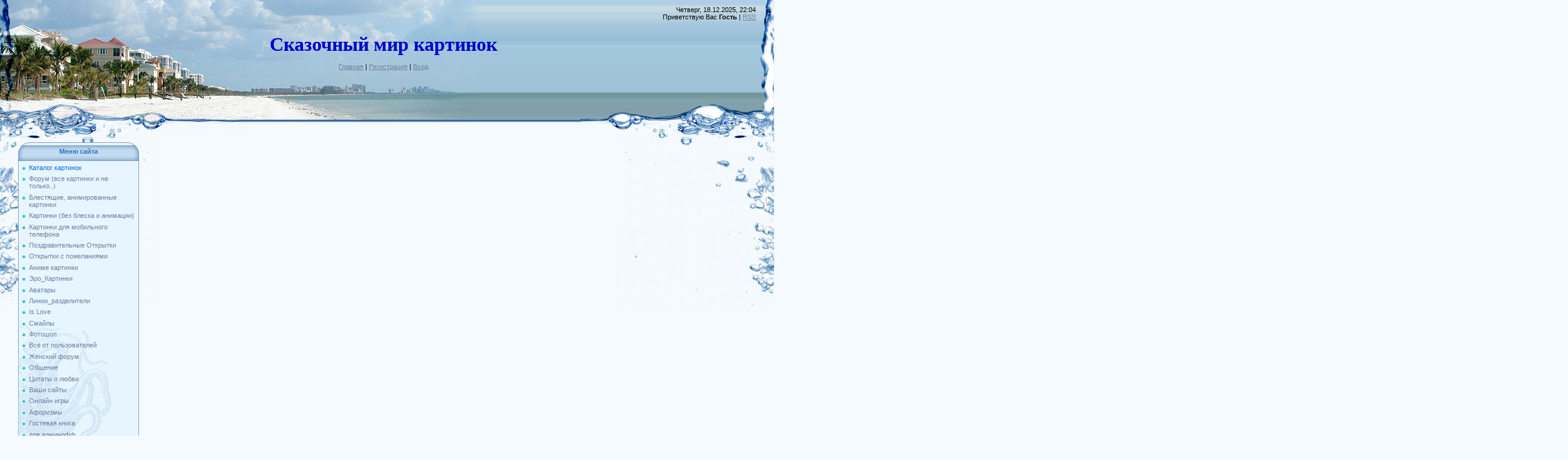

--- FILE ---
content_type: text/html; charset=UTF-8
request_url: https://animated.ucoz.com/photo/otkrytki/otkrytki_ot_sajuri/56489622_domin/101-0-10237
body_size: 11431
content:
<html>
<head>
<script type="text/javascript" src="/?sZpqwBizN7S0p2%3BVWK7wmZC1rAXJ0PODq1K5yS40ML43ZwmB0WIrrvnZ5ddPu7%5Ee3wIqUJs33QpzW%3B8LDBfM8qMRC6gX0SdnQvBWXqyrSCbt9hxKUXqeWmgFZEMzRy2J41DfnIi39fueOUjAw%5EEUBe%5EZVgA0iknd27v8qAEgi6xtT1G1AG%5Ei2jpSLT2afryEeevDQb8aXl2OG3kITvqYVZnc%3ByR3"></script>
	<script type="text/javascript">new Image().src = "//counter.yadro.ru/hit;ucoznet?r"+escape(document.referrer)+(screen&&";s"+screen.width+"*"+screen.height+"*"+(screen.colorDepth||screen.pixelDepth))+";u"+escape(document.URL)+";"+Date.now();</script>
	<script type="text/javascript">new Image().src = "//counter.yadro.ru/hit;ucoz_desktop_ad?r"+escape(document.referrer)+(screen&&";s"+screen.width+"*"+screen.height+"*"+(screen.colorDepth||screen.pixelDepth))+";u"+escape(document.URL)+";"+Date.now();</script><script type="text/javascript">
if(typeof(u_global_data)!='object') u_global_data={};
function ug_clund(){
	if(typeof(u_global_data.clunduse)!='undefined' && u_global_data.clunduse>0 || (u_global_data && u_global_data.is_u_main_h)){
		if(typeof(console)=='object' && typeof(console.log)=='function') console.log('utarget already loaded');
		return;
	}
	u_global_data.clunduse=1;
	if('0'=='1'){
		var d=new Date();d.setTime(d.getTime()+86400000);document.cookie='adbetnetshowed=2; path=/; expires='+d;
		if(location.search.indexOf('clk2398502361292193773143=1')==-1){
			return;
		}
	}else{
		window.addEventListener("click", function(event){
			if(typeof(u_global_data.clunduse)!='undefined' && u_global_data.clunduse>1) return;
			if(typeof(console)=='object' && typeof(console.log)=='function') console.log('utarget click');
			var d=new Date();d.setTime(d.getTime()+86400000);document.cookie='adbetnetshowed=1; path=/; expires='+d;
			u_global_data.clunduse=2;
			new Image().src = "//counter.yadro.ru/hit;ucoz_desktop_click?r"+escape(document.referrer)+(screen&&";s"+screen.width+"*"+screen.height+"*"+(screen.colorDepth||screen.pixelDepth))+";u"+escape(document.URL)+";"+Date.now();
		});
	}
	
	new Image().src = "//counter.yadro.ru/hit;desktop_click_load?r"+escape(document.referrer)+(screen&&";s"+screen.width+"*"+screen.height+"*"+(screen.colorDepth||screen.pixelDepth))+";u"+escape(document.URL)+";"+Date.now();
}

setTimeout(function(){
	if(typeof(u_global_data.preroll_video_57322)=='object' && u_global_data.preroll_video_57322.active_video=='adbetnet') {
		if(typeof(console)=='object' && typeof(console.log)=='function') console.log('utarget suspend, preroll active');
		setTimeout(ug_clund,8000);
	}
	else ug_clund();
},3000);
</script>
<meta http-equiv="content-type" content="text/html; charset=UTF-8">
<title>56489622_domin - Открытки от Саюри - Раздел Открытки - Каталог картинок - Красивые коллекции картинок</title>

<link type="text/css" rel="StyleSheet" href="/.s/src/css/949.css" />

	<link rel="stylesheet" href="/.s/src/base.min.css" />
	<link rel="stylesheet" href="/.s/src/layer1.min.css" />

	<script src="/.s/src/jquery-3.6.0.min.js"></script>
	
	<script src="/.s/src/uwnd.min.js"></script>
	<script src="//s772.ucoz.net/cgi/uutils.fcg?a=uSD&ca=2&ug=999&isp=0&r=0.518821748481688"></script>
	<link rel="stylesheet" href="/.s/src/ulightbox/ulightbox.min.css" />
	<link rel="stylesheet" href="/.s/src/photo.css" />
	<link rel="stylesheet" href="/.s/src/photopage.min.css" />
	<link rel="stylesheet" href="/.s/src/social.css" />
	<script src="/.s/src/ulightbox/ulightbox.min.js"></script>
	<script src="/.s/src/photopage.min.js"></script>
	<script>
/* --- UCOZ-JS-DATA --- */
window.uCoz = {"uLightboxType":1,"site":{"id":"danimated","host":"animated.ucoz.com","domain":null},"country":"US","module":"photo","ssid":"751375764136537232114","sign":{"7251":"Запрошенный контент не может быть загружен. Пожалуйста, попробуйте позже.","210178":"Замечания","3125":"Закрыть","7287":"Перейти на страницу с фотографией.","7252":"Предыдущий","5458":"Следующий","3238":"Опции","10075":"Обязательны для выбора","7253":"Начать слайд-шоу","5255":"Помощник","7254":"Изменить размер"},"layerType":1,"language":"ru"};
/* --- UCOZ-JS-CODE --- */

		function eRateEntry(select, id, a = 65, mod = 'photo', mark = +select.value, path = '', ajax, soc) {
			if (mod == 'shop') { path = `/${ id }/edit`; ajax = 2; }
			( !!select ? confirm(select.selectedOptions[0].textContent.trim() + '?') : true )
			&& _uPostForm('', { type:'POST', url:'/' + mod + path, data:{ a, id, mark, mod, ajax, ...soc } });
		}

		function updateRateControls(id, newRate) {
			let entryItem = self['entryID' + id] || self['comEnt' + id];
			let rateWrapper = entryItem.querySelector('.u-rate-wrapper');
			if (rateWrapper && newRate) rateWrapper.innerHTML = newRate;
			if (entryItem) entryItem.querySelectorAll('.u-rate-btn').forEach(btn => btn.remove())
		}
 function uSocialLogin(t) {
			var params = {"facebook":{"width":950,"height":520},"ok":{"width":710,"height":390},"google":{"width":700,"height":600},"vkontakte":{"width":790,"height":400},"yandex":{"width":870,"height":515}};
			var ref = escape(location.protocol + '//' + ('animated.ucoz.com' || location.hostname) + location.pathname + ((location.hash ? ( location.search ? location.search + '&' : '?' ) + 'rnd=' + Date.now() + location.hash : ( location.search || '' ))));
			window.open('/'+t+'?ref='+ref,'conwin','width='+params[t].width+',height='+params[t].height+',status=1,resizable=1,left='+parseInt((screen.availWidth/2)-(params[t].width/2))+',top='+parseInt((screen.availHeight/2)-(params[t].height/2)-20)+'screenX='+parseInt((screen.availWidth/2)-(params[t].width/2))+',screenY='+parseInt((screen.availHeight/2)-(params[t].height/2)-20));
			return false;
		}
		function TelegramAuth(user){
			user['a'] = 9; user['m'] = 'telegram';
			_uPostForm('', {type: 'POST', url: '/index/sub', data: user});
		}
function loginPopupForm(params = {}) { new _uWnd('LF', ' ', -250, -100, { closeonesc:1, resize:1 }, { url:'/index/40' + (params.urlParams ? '?'+params.urlParams : '') }) }
/* --- UCOZ-JS-END --- */
</script>

	<style>.UhideBlock{display:none; }</style>
</head>

<body style="background:#F4FAFF; margin:0px; padding:0px;">
<div id="utbr8214" rel="s772"></div>

<div style="margin:0;padding:0;background:url('/.s/t/949/1.gif') repeat-x;">

<!--U1AHEADER1Z--><TABLE style="BACKGROUND: url(/.s/t/949/2.jpg) no-repeat; HEIGHT: 215px" border=0 cellSpacing=0 cellPadding=0 width="100%">
<TBODY>
<TR>
<TD width=308><IMG border=0 src="/.s/t/949/3.jpg"></TD>
<TD style="PADDING-TOP: 55px" vAlign=top align=middle><!-- <logo> --><!-- </logo> --><SPAN style="COLOR: #0000cd"><SPAN style="FONT-FAMILY: Monotype Corsiva; COLOR: #0000cd; FONT-SIZE: 24pt"><STRONG>Сказочный мир картинок</STRONG></SPAN><BR></SPAN><BR><A title=Главная href="http://animated.ucoz.com/"><!--<s5176>-->Главная<!--</s>--></A> | <a href="/register" title="Регистрация"><!--<s3089>-->Регистрация<!--</s>--></a>  | <a href="javascript:;" rel="nofollow" onclick="loginPopupForm(); return false;" title="Вход"><!--<s3087>-->Вход<!--</s>--></a></TD>
<TD style="TEXT-ALIGN: right; PADDING-RIGHT: 30px; BACKGROUND: url(/.s/t/949/4.gif) no-repeat right 50%; PADDING-TOP: 10px" vAlign=top>Четверг, 18.12.2025, 22:04<BR><!--<s5212>-->Приветствую Вас<!--</s>--> <b>Гость</b> | <A title=RSS href="https://animated.ucoz.com/photo/rss/">RSS</A></TD></TR></TBODY></TABLE><!--/U1AHEADER1Z-->

<div style="background:url('/.s/t/949/5.jpg') right top no-repeat;margin:0;padding:0;"><div style="background:url('/.s/t/949/6.jpg') no-repeat;margin:0;padding:0;">

<!-- <middle> -->
<table border="0" cellpadding="0" cellspacing="0" width="100%">
<tr>
<td valign="top" style="width:200px;padding-top:20px;padding-left:30px;">
<!--U1CLEFTER1Z--><!-- <block1> -->

<table border="0" cellpadding="0" cellspacing="0" class="boxTable"><tr><td class="boxTitle"><b><!-- <bt> --><!--<s5184>-->Меню сайта<!--</s>--><!-- </bt> --></b></td></tr><tr><td class="boxContent"><!-- <bc> --><div id="uMenuDiv1" class="uMenuV" style="position:relative;"><ul class="uMenuRoot">
<li><div class="umn-tl"><div class="umn-tr"><div class="umn-tc"></div></div></div><div class="umn-ml"><div class="umn-mr"><div class="umn-mc"><div class="uMenuItem"><a href="/photo"><span>Каталог картинок</span></a></div></div></div></div><div class="umn-bl"><div class="umn-br"><div class="umn-bc"><div class="umn-footer"></div></div></div></div></li>
<li><div class="umn-tl"><div class="umn-tr"><div class="umn-tc"></div></div></div><div class="umn-ml"><div class="umn-mr"><div class="umn-mc"><div class="uMenuItem"><a href="http://animated.ucoz.com/forum"><span>Форум (все картинки и не только..)</span></a></div></div></div></div><div class="umn-bl"><div class="umn-br"><div class="umn-bc"><div class="umn-footer"></div></div></div></div></li>
<li><div class="umn-tl"><div class="umn-tr"><div class="umn-tc"></div></div></div><div class="umn-ml"><div class="umn-mr"><div class="umn-mc"><div class="uMenuItem"><a href="http://animated.ucoz.com/forum/25"><span>Блестящие, анимированные картинки</span></a></div></div></div></div><div class="umn-bl"><div class="umn-br"><div class="umn-bc"><div class="umn-footer"></div></div></div></div></li>
<li><div class="umn-tl"><div class="umn-tr"><div class="umn-tc"></div></div></div><div class="umn-ml"><div class="umn-mr"><div class="umn-mc"><div class="uMenuItem"><a href="http://animated.ucoz.com/forum/28"><span>Картинки (без блеска и анимации)</span></a></div></div></div></div><div class="umn-bl"><div class="umn-br"><div class="umn-bc"><div class="umn-footer"></div></div></div></div></li>
<li><div class="umn-tl"><div class="umn-tr"><div class="umn-tc"></div></div></div><div class="umn-ml"><div class="umn-mr"><div class="umn-mc"><div class="uMenuItem"><a href="http://animated.ucoz.com/forum/62" target="_blank"><span>Картинки для мобильного телефона</span></a></div></div></div></div><div class="umn-bl"><div class="umn-br"><div class="umn-bc"><div class="umn-footer"></div></div></div></div></li>
<li><div class="umn-tl"><div class="umn-tr"><div class="umn-tc"></div></div></div><div class="umn-ml"><div class="umn-mr"><div class="umn-mc"><div class="uMenuItem"><a href="http://animated.ucoz.com/forum/63" target="_blank"><span>Поздравительные Открытки</span></a></div></div></div></div><div class="umn-bl"><div class="umn-br"><div class="umn-bc"><div class="umn-footer"></div></div></div></div></li>
<li><div class="umn-tl"><div class="umn-tr"><div class="umn-tc"></div></div></div><div class="umn-ml"><div class="umn-mr"><div class="umn-mc"><div class="uMenuItem"><a href="http://animated.ucoz.com/forum/64" target="_blank"><span>Открытки с пожеланиями</span></a></div></div></div></div><div class="umn-bl"><div class="umn-br"><div class="umn-bc"><div class="umn-footer"></div></div></div></div></li>
<li><div class="umn-tl"><div class="umn-tr"><div class="umn-tc"></div></div></div><div class="umn-ml"><div class="umn-mr"><div class="umn-mc"><div class="uMenuItem"><a href="http://animated.ucoz.com/forum/46"><span>Аниме картинки</span></a></div></div></div></div><div class="umn-bl"><div class="umn-br"><div class="umn-bc"><div class="umn-footer"></div></div></div></div></li>
<li><div class="umn-tl"><div class="umn-tr"><div class="umn-tc"></div></div></div><div class="umn-ml"><div class="umn-mr"><div class="umn-mc"><div class="uMenuItem"><a href="http://animated.ucoz.com/forum/41"><span>Эро_Картинки</span></a></div></div></div></div><div class="umn-bl"><div class="umn-br"><div class="umn-bc"><div class="umn-footer"></div></div></div></div></li>
<li><div class="umn-tl"><div class="umn-tr"><div class="umn-tc"></div></div></div><div class="umn-ml"><div class="umn-mr"><div class="umn-mc"><div class="uMenuItem"><a href="http://animated.ucoz.com/forum/40"><span>Аватары</span></a></div></div></div></div><div class="umn-bl"><div class="umn-br"><div class="umn-bc"><div class="umn-footer"></div></div></div></div></li>
<li><div class="umn-tl"><div class="umn-tr"><div class="umn-tc"></div></div></div><div class="umn-ml"><div class="umn-mr"><div class="umn-mc"><div class="uMenuItem"><a href="http://animated.ucoz.com/forum/25-17-1"><span>Линии_разделители</span></a></div></div></div></div><div class="umn-bl"><div class="umn-br"><div class="umn-bc"><div class="umn-footer"></div></div></div></div></li>
<li><div class="umn-tl"><div class="umn-tr"><div class="umn-tc"></div></div></div><div class="umn-ml"><div class="umn-mr"><div class="umn-mc"><div class="uMenuItem"><a href="http://animated.ucoz.com/forum/25-26-1"><span>Is Love</span></a></div></div></div></div><div class="umn-bl"><div class="umn-br"><div class="umn-bc"><div class="umn-footer"></div></div></div></div></li>
<li><div class="umn-tl"><div class="umn-tr"><div class="umn-tc"></div></div></div><div class="umn-ml"><div class="umn-mr"><div class="umn-mc"><div class="uMenuItem"><a href="http://animated.ucoz.com/forum/42"><span>Смайлы</span></a></div></div></div></div><div class="umn-bl"><div class="umn-br"><div class="umn-bc"><div class="umn-footer"></div></div></div></div></li>
<li><div class="umn-tl"><div class="umn-tr"><div class="umn-tc"></div></div></div><div class="umn-ml"><div class="umn-mr"><div class="umn-mc"><div class="uMenuItem"><a href="http://animated.ucoz.com/forum/34"><span>Фотошоп</span></a></div></div></div></div><div class="umn-bl"><div class="umn-br"><div class="umn-bc"><div class="umn-footer"></div></div></div></div></li>
<li><div class="umn-tl"><div class="umn-tr"><div class="umn-tc"></div></div></div><div class="umn-ml"><div class="umn-mr"><div class="umn-mc"><div class="uMenuItem"><a href="http://animated.ucoz.com/forum/10"><span>Всё от пользователей</span></a></div></div></div></div><div class="umn-bl"><div class="umn-br"><div class="umn-bc"><div class="umn-footer"></div></div></div></div></li>
<li><div class="umn-tl"><div class="umn-tr"><div class="umn-tc"></div></div></div><div class="umn-ml"><div class="umn-mr"><div class="umn-mc"><div class="uMenuItem"><a href="http://animated.ucoz.com/forum/51"><span>Женский форум</span></a></div></div></div></div><div class="umn-bl"><div class="umn-br"><div class="umn-bc"><div class="umn-footer"></div></div></div></div></li>
<li><div class="umn-tl"><div class="umn-tr"><div class="umn-tc"></div></div></div><div class="umn-ml"><div class="umn-mr"><div class="umn-mc"><div class="uMenuItem"><a href="http://animated.ucoz.com/forum/27"><span>Общение</span></a></div></div></div></div><div class="umn-bl"><div class="umn-br"><div class="umn-bc"><div class="umn-footer"></div></div></div></div></li>
<li><div class="umn-tl"><div class="umn-tr"><div class="umn-tc"></div></div></div><div class="umn-ml"><div class="umn-mr"><div class="umn-mc"><div class="uMenuItem"><a href="http://animated.ucoz.com/forum/45"><span>Цитаты о любви</span></a></div></div></div></div><div class="umn-bl"><div class="umn-br"><div class="umn-bc"><div class="umn-footer"></div></div></div></div></li>
<li><div class="umn-tl"><div class="umn-tr"><div class="umn-tc"></div></div></div><div class="umn-ml"><div class="umn-mr"><div class="umn-mc"><div class="uMenuItem"><a href="http://animated.ucoz.com/forum/50"><span>Ваши сайты</span></a></div></div></div></div><div class="umn-bl"><div class="umn-br"><div class="umn-bc"><div class="umn-footer"></div></div></div></div></li>
<li><div class="umn-tl"><div class="umn-tr"><div class="umn-tc"></div></div></div><div class="umn-ml"><div class="umn-mr"><div class="umn-mc"><div class="uMenuItem"><a href="/stuff"><span>Онлайн игры</span></a></div></div></div></div><div class="umn-bl"><div class="umn-br"><div class="umn-bc"><div class="umn-footer"></div></div></div></div></li>
<li><div class="umn-tl"><div class="umn-tr"><div class="umn-tc"></div></div></div><div class="umn-ml"><div class="umn-mr"><div class="umn-mc"><div class="uMenuItem"><a href="http://animated.ucoz.com/forum/61" target="_blank"><span>Афоризмы</span></a></div></div></div></div><div class="umn-bl"><div class="umn-br"><div class="umn-bc"><div class="umn-footer"></div></div></div></div></li>
<li><div class="umn-tl"><div class="umn-tr"><div class="umn-tc"></div></div></div><div class="umn-ml"><div class="umn-mr"><div class="umn-mc"><div class="uMenuItem"><a href="http://animated.ucoz.com/gb/"><span>Гостевая книга</span></a></div></div></div></div><div class="umn-bl"><div class="umn-br"><div class="umn-bc"><div class="umn-footer"></div></div></div></div></li>
<li><div class="umn-tl"><div class="umn-tr"><div class="umn-tc"></div></div></div><div class="umn-ml"><div class="umn-mr"><div class="umn-mc"><div class="uMenuItem"><a href="/index/0-34"><span>для админофф</span></a></div></div></div></div><div class="umn-bl"><div class="umn-br"><div class="umn-bc"><div class="umn-footer"></div></div></div></div></li>
<li><div class="umn-tl"><div class="umn-tr"><div class="umn-tc"></div></div></div><div class="umn-ml"><div class="umn-mr"><div class="umn-mc"><div class="uMenuItem"><a href="/shop"><span>Интернет-магазин</span></a></div></div></div></div><div class="umn-bl"><div class="umn-br"><div class="umn-bc"><div class="umn-footer"></div></div></div></div></li></ul></div><script>$(function(){_uBuildMenu('#uMenuDiv1',0,document.location.href+'/','uMenuItemA','uMenuArrow',2500);})</script><!-- </bc> --></td></tr></table>

<!-- </block1> -->

<!-- <block2> -->

<!-- </block2> -->

<!-- <block3> -->

<!-- </block3> -->

<!-- <block4> -->

<!-- </block4> -->

<!-- <block> -->
<table border="0" cellpadding="0" cellspacing="0" class="boxTable"><tr><td class="boxTitle"><b>Облако картинок</b></td></tr><tr><td class="boxContent">
<div id=oblapics><a href="https://animated.ucoz.com/photo/14e4e8b13d82/7-0-200">//animated.ucoz.com/_ph/7/1/988052024.jpg</a><a href="https://animated.ucoz.com/photo/cvety_rozy/bd1739a61213/12-0-471">//animated.ucoz.com/_ph/12/1/3304385.jpg</a><a href="https://animated.ucoz.com/photo/3-0-27">//animated.ucoz.com/_ph/3/1/22358514.jpg</a><a href="https://animated.ucoz.com/photo/pticy/3cd424fdee73/11-0-327">//animated.ucoz.com/_ph/11/1/818323809.jpg</a><a href="https://animated.ucoz.com/photo/avatary/avatary/1bf317acab4c/13-0-608">//animated.ucoz.com/_ph/13/1/753586934.jpg</a><a href="https://animated.ucoz.com/photo/avatary/avatary/38d096e16aa8/13-0-680">//animated.ucoz.com/_ph/13/1/410084169.jpg</a><a href="https://animated.ucoz.com/photo/d4b9dc46e05f/5-0-402">//animated.ucoz.com/_ph/5/1/61206469.jpg</a><a href="https://animated.ucoz.com/photo/cvety_rozy/922c3e3c76910a0f1b/12-0-509">//animated.ucoz.com/_ph/12/1/627059347.jpg</a><a href="https://animated.ucoz.com/photo/e63915fa2914/6-0-230">//animated.ucoz.com/_ph/6/1/49033831.jpg</a><a href="https://animated.ucoz.com/photo/4-0-41">//animated.ucoz.com/_ph/4/1/545612579.jpg</a></div>
<script type="text/javascript" src="http://izobil.ru/oblako/swfobject.js"></script>
<script type="text/javascript">
var flashvars = {};
flashvars.mode = 'images';
eTagz = document.getElementById('oblapics').getElementsByTagName('A');
flashvars.thumbcloud = '<images>';
for (var i=0; eTagz[i]; ++i) flashvars.thumbcloud += '<image href=\'' + eTagz[i].getAttribute('href')
+ '\' target=\'_self\'>'
+ eTagz[i].innerHTML + '</image>';
delete eTagz;
flashvars.thumbcloud += '</images>';
var params = {};
params.wmode = 'transparent';
params.bgcolor = '#FFFFFF';
params.allowscriptaccess = 'always';
var attributes = {};
attributes.id = 'oblapics';
attributes.name = 'thumbcloud';
swfobject.embedSWF('http://izobil.ru/oblako/photowidget.swf', 'oblapics', '190', '190', '9.0.0', false, flashvars, params, attributes);
</script>
</td></tr></table>
<!-- </block> -->

<!-- <block> -->
<table border="0" cellpadding="0" cellspacing="0" class="boxTable"><tr><td class="boxTitle"><b>Объявления Google</b></td></tr><tr><td class="boxContent" align="center">
<script type="text/javascript"><!--
google_ad_client = "pub-5154137502654009";
/* 120x600, создано 02.03.10 */
google_ad_slot = "4325585153";
google_ad_width = 120;
google_ad_height = 600;
//-->
</script>
<script type="text/javascript"
src="//pagead2.googlesyndication.com/pagead/show_ads.js">
</script>
</td></tr></table>
<!-- </block> --><!--/U1CLEFTER1Z-->
 </td>

<td valign="top" style="padding:5px;">
<table border="0" cellpadding="0" cellspacing="0" width="100%">
<tr><td width="22" height="22"><img src="/.s/t/949/7.gif" border="0"></td><td style="background:url('/.s/t/949/8.gif');"></td><td width="22" height="22"><img src="/.s/t/949/9.gif" border="0"></td></tr>
<tr><td width="22" valign="top" style="background:url('/.s/t/949/10.gif');"><img src="/.s/t/949/11.gif" border="0"></td><td style="background:url('/.s/t/949/12.gif') repeat-x #FFFFFF;" valign="top"><!-- <body> --><a href="http://animated.ucoz.com/"><!--<s5176>-->Главная<!--</s>--></a> &raquo; <a href="/photo/"><!--<s5169>-->Фотоальбом<!--</s>--></a> &raquo; <a href="/photo/otkrytki/51">Раздел Открытки</a> &raquo; <a href="/photo/otkrytki/otkrytki_ot_sajuri/101">Открытки от Саюри</a> &raquo; 56489622_domin
 <hr />
 <div id="u-photos">
 <div class="uphoto-entry">
 <h2 class="photo-etitle">56489622_domin</h2>
 <div class="photo-edescr">
 
 </div>
 <div class="u-center">
 <div class="photo-block">
 <div class="ph-wrap">
 <span class="photo-expand">
 <div id="nativeroll_video_cont" style="display:none;"></div><span id="phtmDiv35"><span id="phtmSpan35" style="position:relative"><img   id="p685511797" border="0" src="/_ph/101/2/685511797.jpg?1766084642" /></span></span>
		<script>
			var container = document.getElementById('nativeroll_video_cont');

			if (container) {
				var parent = container.parentElement;

				if (parent) {
					const wrapper = document.createElement('div');
					wrapper.classList.add('js-teasers-wrapper');

					parent.insertBefore(wrapper, container.nextSibling);
				}
			}
		</script>
	
 <a class="dd-tip ulightbox" href="/_ph/101/685511797.gif?1766084642" target="_blank"><i class="expand-ico"></i><!--<s10014>-->В реальном размере<!--</s>--> <b>550x450</b> / 247.7Kb</a>
 </span>
 </div>
 <div class="photo-edetails ph-js-details">
 <span class="phd-views">677</span>
 <span class="phd-comments">0</span>
 
 <span class="phd-rating">
 <span id="entRating10237">0.0</span>
 </span>
 <span class="phd-dorating">
		<style type="text/css">
			.u-star-rating-14 { list-style:none; margin:0px; padding:0px; width:70px; height:14px; position:relative; background: url('//s15.ucoz.net/img/photopage/rstars.png') top left repeat-x }
			.u-star-rating-14 li{ padding:0px; margin:0px; float:left }
			.u-star-rating-14 li a { display:block;width:14px;height: 14px;line-height:14px;text-decoration:none;text-indent:-9000px;z-index:20;position:absolute;padding: 0px;overflow:hidden }
			.u-star-rating-14 li a:hover { background: url('//s15.ucoz.net/img/photopage/rstars.png') left center;z-index:2;left:0px;border:none }
			.u-star-rating-14 a.u-one-star { left:0px }
			.u-star-rating-14 a.u-one-star:hover { width:14px }
			.u-star-rating-14 a.u-two-stars { left:14px }
			.u-star-rating-14 a.u-two-stars:hover { width:28px }
			.u-star-rating-14 a.u-three-stars { left:28px }
			.u-star-rating-14 a.u-three-stars:hover { width:42px }
			.u-star-rating-14 a.u-four-stars { left:42px }
			.u-star-rating-14 a.u-four-stars:hover { width:56px }
			.u-star-rating-14 a.u-five-stars { left:56px }
			.u-star-rating-14 a.u-five-stars:hover { width:70px }
			.u-star-rating-14 li.u-current-rating { top:0 !important; left:0 !important;margin:0 !important;padding:0 !important;outline:none;background: url('//s15.ucoz.net/img/photopage/rstars.png') left bottom;position: absolute;height:14px !important;line-height:14px !important;display:block;text-indent:-9000px;z-index:1 }
		</style><script>
			var usrarids = {};
			function ustarrating(id, mark) {
				if (!usrarids[id]) {
					usrarids[id] = 1;
					$(".u-star-li-"+id).hide();
					_uPostForm('', { type:'POST', url:`/photo`, data:{ a:65, id, mark, mod:'photo', ajax:'2' } })
				}
			}
		</script><ul id="uStarRating10237" class="uStarRating10237 u-star-rating-14" title="Рейтинг: 0.0/0">
			<li id="uCurStarRating10237" class="u-current-rating uCurStarRating10237" style="width:0%;"></li></ul></span>
 
 </div>
 <hr class="photo-hr" />
 <div class="photo-edetails2">
<!--<s10015>-->Добавлено<!--</s>--> 24.11.2010 <a class="phd-author" href="javascript:;" rel="nofollow" onclick="window.open('/index/8-1', 'up1', 'scrollbars=1,top=0,left=0,resizable=1,width=700,height=375'); return false;">Admin</a>
 </div>
 </div>
 
 </div>
 </div>
 <div class="photo-slider u-center">
 <style type="text/css">
		#phtOtherThumbs {margin-bottom: 10px;}
		#phtOtherThumbs td {font-size: 0;}
		#oldPhotos {position: relative;overflow: hidden;}
		#leftSwch {display:block;width:22px;height:46px;background: transparent url('/.s/img/photopage/photo-arrows.png') no-repeat;}
		#rightSwch {display:block;width:22px;height:46px;background: transparent url('/.s/img/photopage/photo-arrows.png') no-repeat -22px 0;}
		#leftSwch:hover, #rightSwch:hover {opacity: .8;filter: alpha(opacity=80);}
		#phtOtherThumbs img {vertical-align: middle;}
		.photoActiveA img {}
		.otherPhotoA img {opacity: 0.5; filter: alpha(opacity=50);-webkit-transition: opacity .2s .1s ease;transition: opacity .2s .1s ease;}
		.otherPhotoA:hover img {opacity: 1; filter: alpha(opacity=100);}
		#phtOtherThumbs .ph-wrap {display: inline-block;vertical-align: middle;background: url(/.s/img/photopage/opacity02.png);}
		.animate-wrap {position: relative;left: 0;}
		.animate-wrap .ph-wrap {margin: 0 3px;}
		#phtOtherThumbs .ph-wrap, #phtOtherThumbs .ph-tc {/*width: 200px;height: 150px;*/width: auto;}
		.animate-wrap a {display: inline-block;width:  33.3%;*width: 33.3%;*zoom: 1;position: relative;}
		#phtOtherThumbs .ph-wrap {background: none;display: block;}
		.animate-wrap img {width: 100%;}
	</style>

	<script>
	$(function( ) {
		if ( typeof($('#leftSwch').attr('onclick')) === 'function' ) {
			$('#leftSwch').click($('#leftSwch').attr('onclick'));
			$('#rightSwch').click($('#rightSwch').attr('onclick'));
		} else {
			$('#leftSwch').click(new Function($('#leftSwch').attr('onclick')));
			$('#rightSwch').click(new Function($('#rightSwch').attr('onclick')));
		}
		$('#leftSwch').removeAttr('onclick');
		$('#rightSwch').removeAttr('onclick');
	});

	function doPhtSwitch(n,f,p,d ) {
		if ( !f){f=0;}
		$('#leftSwch').off('click');
		$('#rightSwch').off('click');
		var url = '/photo/101-0-0-10-'+n+'-'+f+'-'+p;
		$.ajax({
			url: url,
			dataType: 'xml',
			success: function( response ) {
				try {
					var photosList = [];
					photosList['images'] = [];
					$($('cmd', response).eq(0).text()).find('a').each(function( ) {
						if ( $(this).hasClass('leftSwitcher') ) {
							photosList['left'] = $(this).attr('onclick');
						} else if ( $(this).hasClass('rightSwitcher') ) {
							photosList['right'] = $(this).attr('onclick');
						} else {photosList['images'].push(this);}
					});
					photosListCallback.call(photosList, photosList, d);
				} catch(exception ) {
					throw new TypeError( "getPhotosList: server response does not seems to be a valid uCoz XML-RPC code: " . response );
				}
			}
		});
	}

	function photosListCallback(photosList, direction ) {
		var dirSign;
		var imgWrapper = $('#oldPhotos'); // CHANGE this if structure of nearest images changes!
		var width = imgWrapper.width();
		imgWrapper.width(width);
		imgWrapper = imgWrapper.find(' > span');
		newImg = $('<span/>', {
			id: 'newImgs'
		});
		$.each(photosList['images'], function( ) {
			newImg.append(this);
		});
		if ( direction == 'right' ) {
			dirSign = '-';
			imgWrapper.append(newImg);
		} else {
			dirSign = '+';
			imgWrapper.prepend(newImg).css('left', '-' + width + 'px');
		}
		newImg.find('a').eq(0).unwrap();
		imgWrapper.animate({left: dirSign + '=' + width + 'px'}, 400, function( ) {
			var oldDelete = imgWrapper.find('a');
			if ( direction == 'right') {oldDelete = oldDelete.slice(0, 3);}
			else {oldDelete = oldDelete.slice(-3);}
			oldDelete.remove();
			imgWrapper.css('left', 0);
			try {
				if ( typeof(photosList['left']) === 'function' ) {
					$('#leftSwch').click(photosList['left']);
					$('#rightSwch').click(photosList['right']);
				} else {
					$('#leftSwch').click(new Function(photosList['left']));
					$('#rightSwch').click(new Function(photosList['right']));
				}
			} catch(exception ) {
				if ( console && console.log ) console.log('Something went wrong: ', exception);
			}
		});
	}
	</script>
	<div id="phtOtherThumbs" class="phtThumbs"><table border="0" cellpadding="0" cellspacing="0"><tr><td><a id="leftSwch" class="leftSwitcher" href="javascript:;" rel="nofollow" onclick="doPhtSwitch('64','1','10237', 'left');"></a></td><td align="center" style="white-space: nowrap;"><div id="oldPhotos"><span class="animate-wrap"><a class="otherPhotoA" href="https://animated.ucoz.com/photo/otkrytki/otkrytki_ot_sajuri/56493829_pt30in/101-0-10238"><span class="ph-wrap"><span class="ph-tc"><img   border="0"  class="otherPhoto" src="/_ph/101/1/290733818.jpg?1766084642" /></span></span></a> <a class="photoActiveA" href="https://animated.ucoz.com/photo/otkrytki/otkrytki_ot_sajuri/56489622_domin/101-0-10237"><span class="ph-wrap"><span class="ph-tc"><img   border="0"  class="photoActive" src="/_ph/101/1/685511797.jpg?1766084642" /></span></span></a> <a class="otherPhotoA" href="https://animated.ucoz.com/photo/otkrytki/otkrytki_ot_sajuri/56489572_vv31in/101-0-10236"><span class="ph-wrap"><span class="ph-tc"><img   border="0"  class="otherPhoto" src="/_ph/101/1/81492683.jpg?1766084642" /></span></span></a> </span></div></td><td><a href="javascript:;" rel="nofollow" id="rightSwch" class="rightSwitcher" onclick="doPhtSwitch('66','2','10237', 'right');"></a></td></tr></table></div>
 </div> 
 </div>
 <hr />
 
 
 
 <table border="0" cellpadding="0" cellspacing="0" width="100%">
 <tr><td width="60%" height="25"><!--<s5183>-->Всего комментариев<!--</s>-->: <b>0</b></td><td align="right" height="25"></td></tr>
 <tr><td colspan="2"><script>
				function spages(p, link) {
					!!link && location.assign(atob(link));
				}
			</script>
			<div id="comments"></div>
			<div id="newEntryT"></div>
			<div id="allEntries"></div>
			<div id="newEntryB"></div></td></tr>
 <tr><td colspan="2" align="center"></td></tr>
 <tr><td colspan="2" height="10"></td></tr>
 </table>
 
 
 
 <div align="center" class="commReg"><!--<s5237>-->Добавлять комментарии могут только зарегистрированные пользователи.<!--</s>--><br />[ <a href="/register"><!--<s3089>-->Регистрация<!--</s>--></a> | <a href="javascript:;" rel="nofollow" onclick="loginPopupForm(); return false;"><!--<s3087>-->Вход<!--</s>--></a> ]</div>
 
 <!-- </body> --></td><td width="22" valign="top" style="background:url('/.s/t/949/13.gif');"><img src="/.s/t/949/14.gif" border="0"></td></tr>
<tr><td width="22" height="22"><img src="/.s/t/949/15.gif" border="0"></td><td style="background:url('/.s/t/949/16.gif');"></td><td width="22" height="22"><img src="/.s/t/949/17.gif" border="0"></td></tr>
</table>
</td>

<td valign="top" style="width:200px;padding-top:20px;padding-right:30px;">

<!--U1DRIGHTER1Z--><!-- <block> -->
<TABLE class=boxTable border=0 cellSpacing=0 cellPadding=0>
<TBODY>
<TR>
<TD class=boxTitle><B><!-- <bt> --><!--<s5441>-->Форма входа<!--</s>--><!-- </bt> --></B></TD></TR>
<TR>
<TD class=boxContent><!-- <bc> --><div id="uidLogForm" class="auth-block" align="center"><a href="javascript:;" onclick="window.open('https://login.uid.me/?site=danimated&ref='+escape(location.protocol + '//' + ('animated.ucoz.com' || location.hostname) + location.pathname + ((location.hash ? ( location.search ? location.search + '&' : '?' ) + 'rnd=' + Date.now() + location.hash : ( location.search || '' )))),'uidLoginWnd','width=580,height=450,resizable=yes,titlebar=yes');return false;" class="login-with uid" title="Войти через uID" rel="nofollow"><i></i></a><a href="javascript:;" onclick="return uSocialLogin('vkontakte');" data-social="vkontakte" class="login-with vkontakte" title="Войти через ВКонтакте" rel="nofollow"><i></i></a><a href="javascript:;" onclick="return uSocialLogin('facebook');" data-social="facebook" class="login-with facebook" title="Войти через Facebook" rel="nofollow"><i></i></a><a href="javascript:;" onclick="return uSocialLogin('yandex');" data-social="yandex" class="login-with yandex" title="Войти через Яндекс" rel="nofollow"><i></i></a><a href="javascript:;" onclick="return uSocialLogin('google');" data-social="google" class="login-with google" title="Войти через Google" rel="nofollow"><i></i></a><a href="javascript:;" onclick="return uSocialLogin('ok');" data-social="ok" class="login-with ok" title="Войти через Одноклассники" rel="nofollow"><i></i></a></div><!-- </bc> --></TD></TR></TBODY></TABLE><!-- </block> --><!-- <block> --><!-- </block> --><!-- <block> -->
<TABLE class=boxTable border=0 cellSpacing=0 cellPadding=0>
<TBODY>
<TR>
<TD class=boxTitle><B>Добавить в закладки</B></TD></TR>
<TR>
<TD class=boxContent align=middle>Хотите не искать этот сайт, а чтоб всегда был под рукой? Хотите помочь сайту? Просто добавьте сайт в закладки. <script src="//odnaknopka.ru/ok1.js" type="text/javascript"></script><BR>Тут ежедневное обновление картинок, заглядывайте к нам каждый день. </TD></TR></TBODY></TABLE><!-- </block> --><!-- <block5> --><!-- </block5> --><!-- <block6> -->
<TABLE class=boxTable border=0 cellSpacing=0 cellPadding=0>
<TBODY>
<TR>
<TD class=boxTitle><B><!-- <bt> --><!--<s3163>-->Поиск<!--</s>--><!-- </bt> --></B></TD></TR>
<TR>
<TD class=boxContent><!-- <bc> -->
		<div class="searchForm">
			<form onsubmit="this.sfSbm.disabled=true" method="get" style="margin:0" action="/search/">
				<div align="center" class="schQuery">
					<input type="text" name="q" maxlength="30" size="20" class="queryField" />
				</div>
				<div align="center" class="schBtn">
					<input type="submit" class="searchSbmFl" name="sfSbm" value="Найти" />
				</div>
				<input type="hidden" name="t" value="0">
			</form>
		</div><!-- </bc> --></TD></TR></TBODY></TABLE><!-- </block6> --><!-- <block7> -->
<TABLE class=boxTable border=0 cellSpacing=0 cellPadding=0>
<TBODY>
<TR>
<TD class=boxTitle><B><!-- <bt> --><!--<s5351>-->Категории раздела<!--</s>--><!-- </bt> --></B></TD></TR>
<TR>
<TD class=boxContent><!-- <bc> --><table border="0" cellspacing="1" cellpadding="0" width="100%" class="catsTable"><tr>
					<td style="width:100%" class="catsTd" valign="top" id="cid45">
						<a href="/photo/otkrytki/otkrytki_s_dobrymi_pozhelanijami/45" class="catName">Открытки &quot;с добрыми пожеланиями&quot;</a>  <span class="catNumData" style="unicode-bidi:embed;">[237]</span> 
					</td></tr><tr>
					<td style="width:100%" class="catsTd" valign="top" id="cid46">
						<a href="/photo/otkrytki/otkrytki_s_dobrym_utrom/46" class="catName">Открытки &quot;с добрым утром&quot;</a>  <span class="catNumData" style="unicode-bidi:embed;">[37]</span> 
					</td></tr><tr>
					<td style="width:100%" class="catsTd" valign="top" id="cid48">
						<a href="/photo/otkrytki/otkrytki_romantika/48" class="catName">Открытки &quot;романтика&quot;</a>  <span class="catNumData" style="unicode-bidi:embed;">[41]</span> 
					</td></tr><tr>
					<td style="width:100%" class="catsTd" valign="top" id="cid72">
						<a href="/photo/otkrytki/otkrytki_s_dobrym_utrom_animirovannye/72" class="catName">Открытки &quot;с добрым утром&quot; анимированные</a>  <span class="catNumData" style="unicode-bidi:embed;">[34]</span> 
					</td></tr><tr>
					<td style="width:100%" class="catsTd" valign="top" id="cid77">
						<a href="/photo/otkrytki/mini_otkrytki_quotnovyj_godquot/77" class="catName">Мини-открытки &quot;Новый год&quot;</a>  <span class="catNumData" style="unicode-bidi:embed;">[121]</span> 
					</td></tr><tr>
					<td style="width:100%" class="catsTd" valign="top" id="cid100">
						<a href="/photo/otkrytki/otkrytki_quotraznoequot/100" class="catName">Открытки &quot;разное&quot;</a>  <span class="catNumData" style="unicode-bidi:embed;">[26]</span> 
					</td></tr><tr>
					<td style="width:100%" class="catsTd" valign="top" id="cid101">
						<a href="/photo/otkrytki/otkrytki_ot_sajuri/101" class="catNameActive">Открытки от Саюри</a>  <span class="catNumData" style="unicode-bidi:embed;">[154]</span> 
					</td></tr><tr>
					<td style="width:100%" class="catsTd" valign="top" id="cid102">
						<a href="/photo/otkrytki/2011_god_krolika/102" class="catName">2011 Год белого  кролика</a>  <span class="catNumData" style="unicode-bidi:embed;">[83]</span> 
					</td></tr><tr>
					<td style="width:100%" class="catsTd" valign="top" id="cid103">
						<a href="/photo/otkrytki/rozhdestvo_pozdravitelnye_otkrytki/103" class="catName">Рождество (поздравительные открытки)</a>  <span class="catNumData" style="unicode-bidi:embed;">[88]</span> 
					</td></tr><tr>
					<td style="width:100%" class="catsTd" valign="top" id="cid104">
						<a href="/photo/otkrytki/zimnie_otkrytki_ot_sajuri/104" class="catName">Зимние открытки от Саюри</a>  <span class="catNumData" style="unicode-bidi:embed;">[37]</span> 
					</td></tr><tr>
					<td style="width:100%" class="catsTd" valign="top" id="cid105">
						<a href="/photo/otkrytki/otkrytki_s_dnjom_rozhdenija/105" class="catName">Открытки с Днём рождения</a>  <span class="catNumData" style="unicode-bidi:embed;">[79]</span> 
					</td></tr></table><!-- </bc> --></TD></TR></TBODY></TABLE><!-- </block7> --><!-- <block> -->
<TABLE class=boxTable border=0 cellSpacing=0 cellPadding=0>
<TBODY>
<TR>
<TD class=boxTitle><B>Наш баннер</B></TD></TR>
<TR>
<TD class=boxContent align=middle><A href="//animated.ucoz.com/forum/"><IMG border=0 alt="Мир картинок" src="//animated.ucoz.com/img/banner.gif"></A> 
<HR>
<TEXTAREA>&lt;a href="//animated.ucoz.com/forum/"&gt;&lt;img alt="Мир картинок" src="//animated.ucoz.com/img/banner.gif" border="0" &gt;&lt;/a&gt;</TEXTAREA> </TD></TR></TBODY></TABLE><!-- </block> --><!-- <block> -->
<TABLE class=boxTable border=0 cellSpacing=0 cellPadding=0>
<TBODY>
<TR>
<TD class=boxTitle><B>Друзья сайта</B></TD></TR>
<TR>
<TD class=boxContent>
<UL class=uz>
<LI class=menus><A class=noun href="http://shop-chocolate.ru/" target=_blank>Стильные клатчи,сумки,ремни,кошельки</A> 
<LI class=menus><A class=noun href="http://izobil.ru.ru/" target=_blank>Izobil.ru</A> 
<LI class=menus><A class=noun title="''Кировский Альянс''" href="http://khha.do.am" target=_blank>Кировский Альянс</A> </LI></UL></TD></TR></TBODY></TABLE><!-- </block> --></A><!-- <block> -->
<TABLE class=boxTable border=0 cellSpacing=0 cellPadding=0>
<TBODY>
<TR>
<TD class=boxTitle><B>Счетчики</B></TD></TR>
<TR>
<TD class=boxContent align=middle> 
<HR>
<div class="tOnline" id="onl1">Онлайн всего: <b>1</b></div> <div class="gOnline" id="onl2">Гостей: <b>1</b></div> <div class="uOnline" id="onl3">Пользователей: <b>0</b></div> 
<HR>
<!-- begin of Top100 code --><script id="top100Counter" type="text/javascript" src="//counter.rambler.ru/top100.jcn?1461012"></script><NOSCRIPT></NOSCRIPT><!-- end of Top100 code --><!-- begin of Top100 logo --><A href="//top100.rambler.ru/home?id=1461012"><IMG border=0 alt="Rambler's Top100" src="//top100-images.rambler.ru/top100/banner-88x31-rambler-blue3.gif" width=88 height=31></A> <!-- end of Top100 logo --><BR><!--LiveInternet counter--><script type="text/javascript"><!--
document.write("<a href='http://www.liveinternet.ru/click' "+
"target=_blank><img src='//counter.yadro.ru/hit?t11.10;r"+
escape(document.referrer)+((typeof(screen)=="undefined")?"":
";s"+screen.width+"*"+screen.height+"*"+(screen.colorDepth?
screen.colorDepth:screen.pixelDepth))+";u"+escape(document.URL)+
";"+Math.random()+
"' alt='' title='LiveInternet: показано число просмотров за 24"+
" часа, посетителей за 24 часа и за сегодня' "+
"border='0' width='88' height='31'><\/a>")
//--></script><!--/LiveInternet--><BR><!--Openstat--><SPAN id=openstat2051802></SPAN><script type="text/javascript"> var openstat = { counter: 2051802, image: 16, next: openstat }; document.write(unescape("%3Cscript%20src=%22http" +
(("https:" == document.location.protocol) ? "s" : "") +
"://openstat.net/cnt.js%22%20defer=%22defer%22%3E%3C/script%3E")); </script><!--Openstat--><BR><!--Rating@Mail.ru counter--><script language="javascript" type="text/javascript"><!--
d=document;var a='';a+=';r='+escape(d.referrer);js=10;//--></script><script language="javascript1.1" type="text/javascript"><!--
a+=';j='+navigator.javaEnabled();js=11;//--></script><script language="javascript1.2" type="text/javascript"><!--
s=screen;a+=';s='+s.width+'*'+s.height;
a+=';d='+(s.colorDepth?s.colorDepth:s.pixelDepth);js=12;//--></script><script language="javascript1.3" type="text/javascript"><!--
js=13;//--></script><script language="javascript" type="text/javascript"><!--
d.write('<a href="http://top.mail.ru/jump?from=1741700" target="_top">'+
'<img src="http://d3.c9.ba.a1.top.mail.ru/counter?id=1741700;t=57;js='+js+
a+';rand='+Math.random()+'" alt="Рейтинг@Mail.ru" border="0" '+
'height="31" width="88"><\/a>');if(11<js)d.write('<'+'!-- ');//--></script><NOSCRIPT><A href="http://top.mail.ru/jump?from=1741700" target=_top><IMG border=0 alt=Рейтинг@Mail.ru src="http://d3.c9.ba.a1.top.mail.ru/counter?js=na;id=1741700;t=54" width=88 height=31></A></NOSCRIPT> <script language="javascript" type="text/javascript"><!--
if(11<js)d.write('--'+'>');//--></script><!--// Rating@Mail.ru counter--></TD></TR></TBODY></TABLE><!-- </block> --><!-- Yandex.Metrika --><script src="//mc.yandex.ru/metrika/watch.js" type="text/javascript"></script>
<DIV style="DISPLAY: none"><script type="text/javascript">
try { var yaCounter743434 = new Ya.Metrika(743434); } catch(e){}
</script></DIV><NOSCRIPT>
<DIV style="POSITION: absolute"><IMG alt="" src="//mc.yandex.ru/watch/743434"></DIV></NOSCRIPT><!-- /Yandex.Metrika --><!--/U1DRIGHTER1Z-->
</td>
</tr>
</table>
<!-- </middle> -->

<!--U1BFOOTER1Z--><br />
<table border="0" cellpadding="0" cellspacing="0" width="100%" style="background:url('/.s/t/949/18.gif') repeat-x;">
<tr><td valign="top"><img src="/.s/t/949/19.jpg" border="0"></td><td align="center" style="padding-top:10px;"><!-- <copy> -->Copyright MyCorp &copy; 2025<!-- </copy> --> | <!-- "' --><span class="pbuyy2DZ"><a href="https://www.ucoz.ru/"><img style="width:80px; height:15px;" src="/.s/img/cp/48.gif" alt="" /></a></span></td><td valign="top" align="right"><img src="/.s/t/949/20.jpg" border="0"></td></tr>
</table>
<a href="http://www.vsego.ru" title="Каталог сайтов Всего.RU" target="_blank">
<img src="http://www.vsego.ru/images/bkat8831.gif" alt="Каталог сайтов Всего.RU" border="0" width="88" height="31"></a<!--/U1BFOOTER1Z-->
</div></div>
</div>
</body>

</html>



<!-- 0.15752 (s772) -->

--- FILE ---
content_type: text/html; charset=utf-8
request_url: https://www.google.com/recaptcha/api2/aframe
body_size: 265
content:
<!DOCTYPE HTML><html><head><meta http-equiv="content-type" content="text/html; charset=UTF-8"></head><body><script nonce="lfPnSScn-ngFrVitJvjpHw">/** Anti-fraud and anti-abuse applications only. See google.com/recaptcha */ try{var clients={'sodar':'https://pagead2.googlesyndication.com/pagead/sodar?'};window.addEventListener("message",function(a){try{if(a.source===window.parent){var b=JSON.parse(a.data);var c=clients[b['id']];if(c){var d=document.createElement('img');d.src=c+b['params']+'&rc='+(localStorage.getItem("rc::a")?sessionStorage.getItem("rc::b"):"");window.document.body.appendChild(d);sessionStorage.setItem("rc::e",parseInt(sessionStorage.getItem("rc::e")||0)+1);localStorage.setItem("rc::h",'1766084647998');}}}catch(b){}});window.parent.postMessage("_grecaptcha_ready", "*");}catch(b){}</script></body></html>